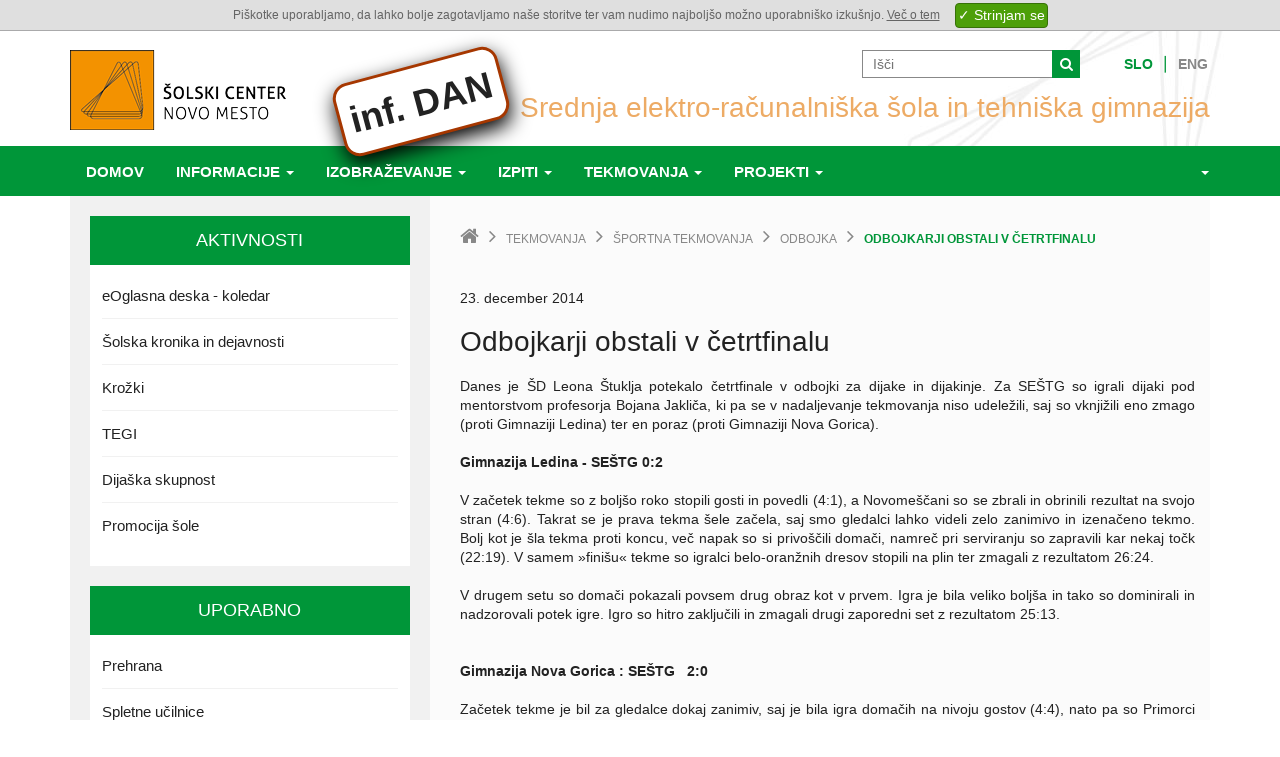

--- FILE ---
content_type: text/html; charset=UTF-8
request_url: https://www.sc-nm.si/sestg/tekmovanja/sport/odbojka_2/odbojkarji-obstali-v-cetrtfinalu_2
body_size: 75879
content:
<!DOCTYPE html>
<html lang="sl">
<head>

<title>Odbojkarji obstali v četrtfinalu | Srednja elektro šola in tehniška gimnazija</title>
<meta name="og:title" content="Odbojkarji obstali v četrtfinalu" />
<meta name="description" content="Danes je ŠD Leona Štuklja potekalo četrtfinale v odbojki za dijake in dijakinje. Za SEŠTG so igrali dijaki pod mentorstvom profesorja Bojana Jakliča, ki pa se v nadaljevanje tekmovanja niso udeležili, saj so vknjižili eno zmago (proti Gimnaziji Ledina) ter en poraz (proti Gimnaziji Nova Gorica)." />
<meta name="og:description" content="Danes je ŠD Leona Štuklja potekalo četrtfinale v odbojki za dijake in dijakinje. Za SEŠTG so igrali dijaki pod mentorstvom profesorja Bojana Jakliča, ki pa se v nadaljevanje tekmovanja niso udeležili, saj so vknjižili eno zmago (proti Gimnaziji Ledina) ter en poraz (proti Gimnaziji Nova Gorica)." />
<meta name="robots" content="index,follow" />
<meta name="author" content="Šolski center Novo mesto" />

<meta name="google" content="notranslate" />
<meta http-equiv="content-type" content="text/html; charset=utf-8" />
<meta name="format-detection" content="telephone=no" />
<meta name="apple-mobile-web-app-capable" content="yes" />
<meta name="viewport" content="width=device-width, initial-scale=1, maximum-scale=1.0, user-scalable=no, minimal-ui" />
<meta name="skype_toolbar" content="skype_toolbar_parser_compatible"/>

<link rel="shortcut icon" href="/sestg/favicon.ico" />
<link rel="stylesheet" type="text/css" href="/sestg/template/styles/bootstrap.css" />
<link rel="stylesheet" type="text/css" href="/sestg/template/styles/plugins.css?v=239309700"/>
<link rel="stylesheet" type="text/css" href="https://fonts.googleapis.com/css?family=Open+Sans:400,600,300,700&amp;subset=latin,latin-ext" />
<link rel="stylesheet" type="text/css" href="/sestg/template/styles/styles.css?v=239309700"/><!--[if IE]><script type="text/javascript" src="/sestg/template/js/ie-backup.js"></script><![endif]-->	
			<table style="opacity: 1; background-color: rgb(223, 223, 223); border-bottom: 1px solid rgb(170, 170, 171); text-align: center; font-family: Arial; font-size: 12px; color: rgb(101, 101, 101); z-index: 65000; line-height: 30px; height: auto; width: 100%; margin: 0px; position: fixed; top: 0px; left: 0px;"><tbody><tr><td style="font-family: Arial; text-align: center; font-size: 12px; color: rgb(101, 101, 101); vertical-align: middle;">Piškotke uporabljamo, da lahko bolje zagotavljamo naše storitve ter vam nudimo najboljšo možno uporabniško izkušnjo. <a href="/sestg/informacije/o-piskotkih" style="color: rgb(101, 101, 101); text-decoration: underline;">Več o tem</a><input type="button" class="submit_cookie" value="✓ Strinjam se" style="background: rgb(77, 159, 9); margin-left: 15px; border-style: solid; border-color: rgb(55, 113, 8); border-width: 1px; border-radius: 4px; color: rgb(255, 255, 255); cursor: pointer; padding: 2px; height: auto; width: auto; vertical-align: middle;"></td></tr></tbody></table>
	

</head>
<body style="padding-top:30px;">

<div class="content-100"><header><div class="hidden-print"><div class="page-main-header">
	<nav class="navbar">
		<div class="container page-part-top">
			<div class="row">
				<div class="col-md-12">
					<div class="row">
						<div class="col-md-8 pull-right-lg pull-right-md head-right text-right text-center-sm">
							<div class="row">
								<div class="col-md-12">
									<ul class="list-inline">
																				<li class="hidden-sm hidden-xs"><div class="page-part-search">
	<form method="get" action="/sestg/iskalnik/" >
			<input type="text" name="search" value="" placeholder="Išči"/>
			<button type="submit" class="button-reset button02"><i class="fa fa-search"></i></button>
	</form>
</div></li>
																														<li class="head-right-space hidden-sm hidden-xs"></li>
										<li class="head-right-lang"><a href="/sestg/" class="current">Slo</a></li>
										<li class="head-right-line hidden-sm hidden-xs">&VerticalBar;</li>
										<li class="head-right-lang"><a href="/sestg/en">Eng</a></li>
									</ul>
								</div>
							</div>
							<div class="row hidden-sm hidden-xs">
								<div class="col-md-12">
									<div class="head-right-slogan">Srednja elektro-računalniška šola in tehniška gimnazija</div>
								</div>
							</div>
						</div>
						<div class="col-md-4 head-left text-center-sm">
							<div class="row">
								<div class="col-md-12">
									<a class="pull-left-sm pull-left-xs" href="http://www.sc-nm.si">
										<img src="/sestg/template/images/logo.png" alt="Srednja elektro-računalniška šola in tehniška gimnazija" title="Srednja elektro-računalniška šola in tehniška gimnazija" />
									</a>
																		<button type="button" class="navbar-toggle collapsed pull-right-sm  pull-right-xs" data-toggle="collapse" data-target="#navbar" aria-expanded="false" aria-controls="navbar">
										<span class="sr-only">Navigacija</span>
										<span class="icon-bar"></span>
										<span class="icon-bar"></span>
										<span class="icon-bar"></span>
									</button>

									

 <style>
 @media screen and (min-width: 1030px) {
     #edov {
         position: absolute;
         top: 14px;
         left: 281px;
         width: 170px;
         height: 75px;
         border: #a63700;
         background-color: white;
         border-style: solid;
         border-radius: 16px;
         font-size: 37px;
         font-weight: bold;
         padding-top: 10px;
         text-align: center;
         box-shadow: 0px 8px 20px black;
         transform: rotate(-15deg);
     }
 }
 @media screen and (max-width: 1030px) {
     #edov {
         position: absolute;
         top: -40px;
         left: 150px;
         width: 130px;
         height: 55px;
         border: #a63700;
         background-color: white;
         border-style: solid;
         border-radius: 16px;
         font-size: 37px;
         font-weight: bold;
         /* padding-top: 10px; */
         text-align: center;
         box-shadow: 0px 8px 20px black;
         transform: rotate(-15deg);
     }
 }
 </style>

 <a href="https://id.sc-nm.si/" target="_blank"><div id="edov">inf. DAN</div></a>


								</div>
							</div>
						</div>
						<div class="col-md-12 head-responsive visible-sm visible-xs text-center-sm text-center-xs">
							<div class="row">
								<div class="col-md-12">
									<div class="head-right-slogan">Srednja elektro-računalniška šola in tehniška gimnazija</div>
								</div>
																<div class="col-md-12">
									<div class="page-part-search">
	<form method="get" action="/sestg/iskalnik/" >
			<input type="text" name="search" value="" placeholder="Išči"/>
			<button type="submit" class="button-reset button02"><i class="fa fa-search"></i></button>
	</form>
</div>								</div>
															</div>
						</div>
					</div>
				</div>
			</div>
		</div>
		<div class="container-fluid page-part-navigation">
			<div class="row">
				<div class="container">
										<div id="navbar" class="navbar-collapse collapse">
						<ul class="nav navbar-nav hovernav">
														<li>
								<a href="/sestg/domov">
									Domov									<div class="bottom-line hide"></div>
								</a>
															</li>
														<li class="dropdown">
								<a data-toggle="dropdown" data-submenu="dropdown" href="/sestg/informacije">
									Informacije <span class="caret"></span>									<div class="bottom-line hide"></div>
								</a>
								<ul class="dropdown-menu"><li class="dropdown-holder visible-sm visible-xs"><a href="/sestg/informacije">Informacije</a></li><li><a href="/sestg/informacije/zaposleni_2">Zaposleni</a></li><li><a href="/sestg/informacije/govorilne-ure">Govorilne ure</a></li><li><a href="/sestg/informacije/solski-koledar">Šolski koledar</a></li><li><a href="/sestg/informacije/pravilniki">Zakonodaja</a></li><li><a href="/sestg/informacije/datoteke">Vpis 2026/27</a></li><li><a href="/sestg/informacije/svetovalna-sluzba">Svetovalna služba</a></li><li><a href="/sestg/informacije/knjiznica_2">Knjižnica</a></li><li><a href="/sestg/informacije/solski-sklad">Šolski sklad</a></li><li><a href="/sestg/informacije/publikacija-sole">Publikacija šole</a></li><li><a href="/sestg/informacije/obrazci">Obrazci</a></li><li><a href="/sestg/informacije/pud">PUD</a></li><li><a href="/sestg/informacije/office-365">Up. računi in o365</a></li><li><a href="/sestg/informacije/stipendije">Štipendije</a></li><li><a href="/sestg/informacije/necenzurirano">Necenzurirano</a></li><li class="dropdown-submenu"><a href="/sestg/informacije/solska-kronika">Šolska kronika</a><ul class="dropdown-menu"><li class="dropdown-holder visible-sm visible-xs"><a href="/sestg/informacije/solska-kronika">Šolska kronika</a></li><li><a href="/sestg/informacije/solska-kronika/solsko-leto-20252026">šolsko leto 2025/2026</a></li></ul></li></ul>							</li>
														<li class="dropdown">
								<a data-toggle="dropdown" data-submenu="dropdown" href="/sestg/izobrazevanje">
									Izobraževanje <span class="caret"></span>									<div class="bottom-line hide"></div>
								</a>
								<ul class="dropdown-menu"><li class="dropdown-holder visible-sm visible-xs"><a href="/sestg/izobrazevanje">Izobraževanje</a></li><li class="dropdown-submenu"><a href="/sestg/izobrazevanje/elektrotehnika">Elektrotehnika</a><ul class="dropdown-menu"><li class="dropdown-holder visible-sm visible-xs"><a href="/sestg/izobrazevanje/elektrotehnika">Elektrotehnika</a></li><li><a href="/sestg/izobrazevanje/elektrotehnika/sijemo-40-let--izjave-bivsih-dijakov">Sijemo 40 let - Kaj se je našim bivšim dijakom najbolj vtisnilo v spomin</a></li><li><a href="/sestg/izobrazevanje/elektrotehnika/edov-2020--predstavitev-elektrotehnike">eDOV 2020 - predstavitev elektrotehnike</a></li><li><a href="/sestg/izobrazevanje/elektrotehnika/dnevi-odprtih-vrat-v-preteklosti">Dnevi odprtih vrat v preteklih letih</a></li><li><a href="/sestg/izobrazevanje/elektrotehnika/dijaki-se-predstavijo">Dijaki se predstavijo</a></li><li><a href="/sestg/izobrazevanje/elektrotehnika/programi-in-poklici">Izobraževalni programi in poklici</a></li><li><a href="/sestg/izobrazevanje/elektrotehnika/izbirnost-med-strokovnimi-podrocji">Izbirnost med strokovnimi področji in odprti kurikul</a></li><li><a href="/sestg/izobrazevanje/elektrotehnika/predmetniki">Predmetniki</a></li><li><a href="/sestg/izobrazevanje/elektrotehnika/strokovni-del-izobrazevanja">Strokovni del izobraževanja</a></li><li><a href="/sestg/izobrazevanje/elektrotehnika/prakticni-del-izobrazevanja">Praktični del izobraževanja in PUD</a></li><li><a href="/sestg/izobrazevanje/elektrotehnika/zakljucek-izobrazevanja">Zaključek izobraževanja</a></li><li><a href="/sestg/izobrazevanje/elektrotehnika/zaposlitev">Možnosti zaposlitve</a></li><li><a href="/sestg/izobrazevanje/elektrotehnika/nadaljnji-studij">Nadaljnji študij</a></li></ul></li><li class="dropdown-submenu"><a href="/sestg/izobrazevanje/racunalnistvo_3">Računalništvo</a><ul class="dropdown-menu"><li class="dropdown-holder visible-sm visible-xs"><a href="/sestg/izobrazevanje/racunalnistvo_3">Računalništvo</a></li><li><a href="/sestg/izobrazevanje/racunalnistvo_3/obletnica-20">20 let programa računalništvo</a></li><li><a href="/sestg/izobrazevanje/racunalnistvo_3/rac-programi-in-poklici">Izobraževalni programi in poklici</a></li><li><a href="/sestg/izobrazevanje/racunalnistvo_3/predmetniki_2">Predmetniki</a></li><li><a href="/sestg/izobrazevanje/racunalnistvo_3/izbirnost-med-strokovnimi-podrocji_2">Izbirnost med strokovnimi področji</a></li><li><a href="/sestg/izobrazevanje/racunalnistvo_3/strokovni-del-izobrazevanja_2">Strokovni in praktični del izobraževanja</a></li><li><a href="/sestg/izobrazevanje/racunalnistvo_3/Rac_zakljucek-izobrazevanja">Zaključek izobraževanja</a></li><li><a href="/sestg/izobrazevanje/racunalnistvo_3/zaposlitev_2">Zaposlitvene možnosti</a></li><li><a href="/sestg/izobrazevanje/racunalnistvo_3/nadaljnji-studij_2">Nadaljnji študij</a></li><li><a href="/sestg/izobrazevanje/racunalnistvo_3/mnenja-dijakov">Mnenja dijakov</a></li><li><a href="/sestg/izobrazevanje/racunalnistvo_3/pogosta-vprasanja_2">Pogosta vprašanja</a></li></ul></li><li class="dropdown-submenu"><a href="/sestg/izobrazevanje/tehniska-gimnazija">Tehniška gimnazija</a><ul class="dropdown-menu"><li class="dropdown-holder visible-sm visible-xs"><a href="/sestg/izobrazevanje/tehniska-gimnazija">Tehniška gimnazija</a></li><li><a href="/sestg/izobrazevanje/tehniska-gimnazija/izbirnost-predmetov-na-tehniski-gimnaziji">Izbirnost predmetov na tehniški gimnaziji</a></li><li><a href="/sestg/izobrazevanje/tehniska-gimnazija/slovenscina-tuji-jeziki-druzboslovje">Slovenščina, tuji jeziki, družboslovje</a></li><li><a href="/sestg/izobrazevanje/tehniska-gimnazija/naravoslovni-predmeti-na-tehniski-gimnaziji">Matematika in naravoslovni predmeti</a></li><li><a href="/sestg/izobrazevanje/tehniska-gimnazija/strokovni-predmeti-na-tehniski-gimnaziji">Strokovni predmeti</a></li><li><a href="/sestg/izobrazevanje/tehniska-gimnazija/obvezne-izbirne-vsebine_2">Obvezne izbirne vsebine in aktivno državljanstvo</a></li><li><a href="/sestg/izobrazevanje/tehniska-gimnazija/zakljucek-solanja">Zaključek in nadaljevanje izobraževanja</a></li><li><a href="/sestg/izobrazevanje/tehniska-gimnazija/poslanstvo-tehniske-gimnazije">Poslanstvo tehniške gimnazije</a></li><li><a href="/sestg/izobrazevanje/tehniska-gimnazija/pogosta-vprasanja">Pogosta vprašanja</a></li></ul></li></ul>							</li>
														<li class="dropdown">
								<a data-toggle="dropdown" data-submenu="dropdown" href="/sestg/izpiti">
									Izpiti <span class="caret"></span>									<div class="bottom-line hide"></div>
								</a>
								<ul class="dropdown-menu"><li class="dropdown-holder visible-sm visible-xs"><a href="/sestg/izpiti">Izpiti</a></li><li class="dropdown-submenu"><a href="/sestg/izpiti/poklicna-matura">Poklicna matura</a><ul class="dropdown-menu"><li class="dropdown-holder visible-sm visible-xs"><a href="/sestg/izpiti/poklicna-matura">Poklicna matura</a></li><li><a href="/sestg/izpiti/poklicna-matura/informacije in koledar">Informacije in koledar</a></li><li><a href="/sestg/izpiti/poklicna-matura/obrazci_2">Obrazci</a></li><li><a href="/sestg/izpiti/poklicna-matura/prijava-in-odjava-od-poklicne-mature">Prijava in odjava od poklicne mature</a></li><li><a href="/sestg/izpiti/poklicna-matura/opravljanje-posameznega-predmeta-splosne-mature">Opravljanje posameznega predmeta splošne mature</a></li><li><a href="/sestg/izpiti/poklicna-matura/predmeti-pm">Predmeti poklicne mature</a></li><li><a href="/sestg/izpiti/poklicna-matura/izpitni-red">Izpitni red</a></li><li><a href="/sestg/izpiti/poklicna-matura/pravilniki-pm">Pravilniki</a></li><li><a href="/sestg/izpiti/poklicna-matura/kandidati-s-posebnimi-potrebami-kpp">Kandidati s posebnimi potrebami KPP</a></li><li><a href="/sestg/izpiti/poklicna-matura/popravljanje-in-izboljsevanje-ocen">Izboljševanje in popravljanje ocen</a></li><li><a href="/sestg/izpiti/poklicna-matura/podelitve-spriceval">Podelitve spričeval</a></li></ul></li><li class="dropdown-submenu"><a href="/sestg/izpiti/zakljucni-izpit">Zaključni izpit</a><ul class="dropdown-menu"><li class="dropdown-holder visible-sm visible-xs"><a href="/sestg/izpiti/zakljucni-izpit">Zaključni izpit</a></li><li><a href="/sestg/izpiti/zakljucni-izpit/koledar">Koledar zaključnega izpita šol. l. 2025/2026</a></li><li><a href="/sestg/izpiti/zakljucni-izpit/informacije-ZI">Informacije</a></li><li><a href="/sestg/izpiti/zakljucni-izpit/šolska-komisija-za-zaključne-izpite">Šolska komisija za zaključne izpite</a></li><li><a href="/sestg/izpiti/zakljucni-izpit/pravilnik-zi">Šolska pravila o zaključnem izpitu</a></li><li><a href="/sestg/izpiti/zakljucni-izpit/podelitev-spriceval">Podelitev spričeval zaključnega izpita</a></li></ul></li><li class="dropdown-submenu"><a href="/sestg/izpiti/splosna-matura">Splošna matura</a><ul class="dropdown-menu"><li class="dropdown-holder visible-sm visible-xs"><a href="/sestg/izpiti/splosna-matura">Splošna matura</a></li><li><a href="/sestg/izpiti/splosna-matura/informacije-sm">Informacije</a></li><li><a href="/sestg/izpiti/splosna-matura/aktualno">Aktualno</a></li><li><a href="/sestg/izpiti/splosna-matura/koledar-splosne-mature-sm">Koledar splošne mature 2026</a></li><li><a href="/sestg/izpiti/splosna-matura/razpored-sm">Razpored</a></li><li><a href="/sestg/izpiti/splosna-matura/dokumentacija-sm">Dokumentacija</a></li><li><a href="/sestg/izpiti/splosna-matura/predmeti-sm">Predmeti</a></li><li><a href="/sestg/izpiti/splosna-matura/pravilniki-sm">Pravilniki</a></li><li><a href="/sestg/izpiti/splosna-matura/podelitev-spriceval-sm">Podelitev spričeval splošne mature</a></li><li><a href="/sestg/izpiti/splosna-matura/smk-sm">ŠMK</a></li></ul></li><li class="dropdown-submenu"><a href="/sestg/izpiti/popravni-izpiti">Popravni izpiti</a><ul class="dropdown-menu"><li class="dropdown-holder visible-sm visible-xs"><a href="/sestg/izpiti/popravni-izpiti">Popravni izpiti</a></li><li><a href="/sestg/izpiti/popravni-izpiti/informacije-pi">Informacije</a></li><li><a href="/sestg/izpiti/popravni-izpiti/razpored-pi">Razpored</a></li></ul></li><li><a href="/sestg/izpiti/"></a></li></ul>							</li>
														<li class="dropdown">
								<a data-toggle="dropdown" data-submenu="dropdown" href="/sestg/tekmovanja">
									Tekmovanja <span class="caret"></span>									<div class="bottom-line hide"></div>
								</a>
								<ul class="dropdown-menu"><li class="dropdown-holder visible-sm visible-xs"><a href="/sestg/tekmovanja">Tekmovanja</a></li><li class="dropdown-submenu"><a href="/sestg/tekmovanja/tekmovanja-iz-znanja">Tekmovanja iz znanja</a><ul class="dropdown-menu"><li class="dropdown-holder visible-sm visible-xs"><a href="/sestg/tekmovanja/tekmovanja-iz-znanja">Tekmovanja iz znanja</a></li><li><a href="/sestg/tekmovanja/tekmovanja-iz-znanja/elektrotehnika_3">Tekmovanje elektro in računalniških šol</a></li><li><a href="/sestg/tekmovanja/tekmovanja-iz-znanja/mladi-genijalci">Mladi genialci</a></li><li><a href="/sestg/tekmovanja/tekmovanja-iz-znanja/racunalnistvo_4">Računalništvo</a></li><li><a href="/sestg/tekmovanja/tekmovanja-iz-znanja/matematika_3">Matematika</a></li><li><a href="/sestg/tekmovanja/tekmovanja-iz-znanja/razvedrilna-matematika">Razvedrilna matematika</a></li><li><a href="/sestg/tekmovanja/tekmovanja-iz-znanja/logika">Logika</a></li><li><a href="/sestg/tekmovanja/tekmovanja-iz-znanja/biologija">Biologija</a></li><li><a href="/sestg/tekmovanja/tekmovanja-iz-znanja/kemija">Kemija</a></li><li><a href="/sestg/tekmovanja/tekmovanja-iz-znanja/fizika1">Fizika</a></li><li><a href="/sestg/tekmovanja/tekmovanja-iz-znanja/vpo">VPO</a></li><li><a href="/sestg/tekmovanja/tekmovanja-iz-znanja/astronomija">Astronomija</a></li><li><a href="/sestg/tekmovanja/tekmovanja-iz-znanja/naravosl">Naravoslovje</a></li><li><a href="/sestg/tekmovanja/tekmovanja-iz-znanja/mehanika-strojnistvo">Mehanika, strojništvo</a></li><li><a href="/sestg/tekmovanja/tekmovanja-iz-znanja/slovenscina">Slovenščina</a></li><li><a href="/sestg/tekmovanja/tekmovanja-iz-znanja/anglescina">Angleščina</a></li><li><a href="/sestg/tekmovanja/tekmovanja-iz-znanja/ekokviz">Ekokviz</a></li><li><a href="/sestg/tekmovanja/tekmovanja-iz-znanja/nemscina">Nemščina</a></li><li><a href="/sestg/tekmovanja/tekmovanja-iz-znanja/geografija">Geografija</a></li><li><a href="/sestg/tekmovanja/tekmovanja-iz-znanja/psihologija">Psihologija</a></li></ul></li><li class="dropdown-submenu"><a href="/sestg/tekmovanja/sport">Športna tekmovanja</a><ul class="dropdown-menu"><li class="dropdown-holder visible-sm visible-xs"><a href="/sestg/tekmovanja/sport">Športna tekmovanja</a></li><li><a href="/sestg/tekmovanja/sport/atletika">Atletika</a></li><li><a href="/sestg/tekmovanja/sport/kosarka_2">Košarka</a></li><li><a href="/sestg/tekmovanja/sport/nogomet_2">Nogomet</a></li><li><a href="/sestg/tekmovanja/sport/odbojka_2">Odbojka</a></li><li><a href="/sestg/tekmovanja/sport/odbojka-na-pesku">Odbojka na pesku</a></li><li><a href="/sestg/tekmovanja/sport/rokomet">Rokomet</a></li><li><a href="/sestg/tekmovanja/sport/ostali-sporti">Ostali športi</a></li></ul></li></ul>							</li>
														<li class="dropdown">
								<a data-toggle="dropdown" data-submenu="dropdown" href="/sestg/projekti">
									Projekti <span class="caret"></span>									<div class="bottom-line hide"></div>
								</a>
								<ul class="dropdown-menu"><li class="dropdown-holder visible-sm visible-xs"><a href="/sestg/projekti">Projekti</a></li><li><a href="/sestg/projekti/multimedijska-produkcija">Multimedijska produkcija</a></li><li><a href="/sestg/projekti/center-dogajanja">Center dogajanja</a></li><li><a href="/sestg/projekti/scidrom-makerspace">SCiDROM makerspace</a></li><li class="dropdown-submenu"><a href="/sestg/projekti/projektno-delo">Projektno delo</a><ul class="dropdown-menu"><li class="dropdown-holder visible-sm visible-xs"><a href="/sestg/projekti/projektno-delo">Projektno delo</a></li><li><a href="/sestg/projekti/projektno-delo/naravoslovje1">Naravoslovje</a></li><li><a href="/sestg/projekti/projektno-delo/elektrotehnika_2">Elektrotehnika</a></li><li><a href="/sestg/projekti/projektno-delo/racunalnistvo_2">Računalništvo</a></li><li><a href="/sestg/projekti/projektno-delo/jeziki">Slovenščina</a></li><li><a href="/sestg/projekti/projektno-delo/tuji-jeziki">Tuji jeziki</a></li><li><a href="/sestg/projekti/projektno-delo/druzboslovje">Družboslovje</a></li></ul></li><li class="dropdown-submenu"><a href="/sestg/projekti/mednarodni-projekti">Mednarodni projekti</a><ul class="dropdown-menu"><li class="dropdown-holder visible-sm visible-xs"><a href="/sestg/projekti/mednarodni-projekti">Mednarodni projekti</a></li><li><a href="/sestg/projekti/mednarodni-projekti/splosno">Pregled mednarodnih projektov</a></li><li><a href="/sestg/projekti/mednarodni-projekti/ka2-math-for-daily-life">KA2: Math for daily life</a></li><li><a href="/sestg/projekti/mednarodni-projekti/ka2-digi4social">KA2: DIGI4SOCIAL</a></li><li><a href="/sestg/projekti/mednarodni-projekti/ka2-ishot">KA2: I-SHOT</a></li><li><a href="/sestg/projekti/mednarodni-projekti/ka2-megavet">KA2: MEGAVET</a></li><li><a href="/sestg/projekti/mednarodni-projekti/ka2-mer">KA2: MER</a></li><li><a href="/sestg/projekti/mednarodni-projekti/ka2-gamest">KA2: GAMEST</a></li><li><a href="/sestg/projekti/mednarodni-projekti/k1">KA1: Hand by Hand with Europe in Teaching English</a></li><li><a href="/sestg/projekti/mednarodni-projekti/s">KA1: Koraki do uspeha</a></li><li><a href="/sestg/projekti/mednarodni-projekti/europraksa">EUROPRAKSA</a></li><li><a href="/sestg/projekti/mednarodni-projekti/ka2-ai4vet">KA2: AI4VET</a></li></ul></li><li class="dropdown-submenu"><a href="/sestg/projekti/razvojni-projekti">Razvojni projekti</a><ul class="dropdown-menu"><li class="dropdown-holder visible-sm visible-xs"><a href="/sestg/projekti/razvojni-projekti">Razvojni projekti</a></li><li><a href="/sestg/projekti/razvojni-projekti/nama-poti">NA-MA POTI</a></li><li><a href="/sestg/projekti/razvojni-projekti/formativno-spremljanje">Formativno spremljanje</a></li><li><a href="/sestg/projekti/razvojni-projekti/podvig">PODVIG</a></li></ul></li><li><a href="/sestg/projekti/cisco-akademija-sc-novo-mesto">Cisco akademija ŠC Novo mesto</a></li><li><a href="/sestg/projekti/nagradne-ekskurzije_2">Nagradne ekskurzije</a></li><li><a href="/sestg/projekti/nadstandardne-ekskurzije">Nadstandardne ekskurzije</a></li><li><a href="/sestg/projekti/mednarodna-izmenjava-buehl">Mednarodna izmenjava Buehl</a></li></ul>							</li>
													</ul>
												<ul class="nav navbar-nav navbar-right hovernav">
							<li>
								<a data-toggle="dropdown" data-submenu="dropdown" href="#"> <span class="caret"></span></a>
								<ul class="dropdown-menu">
																	<li><a href="/sestg/">Program srednjega strokovnega izobraževanja tehnik računalništva (SSI) - prenovljen program 2023/24</a></li>
																</ul>
							</li>
						</ul>
											</div>
									</div>
			</div>
		</div>
	</nav>
</div>
</div></header><main><div class="page-main-simple-content">
	<div class="container">
		<div class="container-bg">
			<div class="row">
				<div class="col-md-8 pull-right-lg pull-right-md">
					<div class="row">
						<div class="col-md-12">
							<div class="page-part-breadcrumbs"><ul class="list-inline"><li class="breadcrumbs-home"><a href="/sestg/"><i class="fa fa-home"></i></a></li><li class="breadcrumbs-between"> <i class="fa fa-angle-right"></i> </li><li><a href="/sestg/tekmovanja/">Tekmovanja</a></li><li class="breadcrumbs-between"> <i class="fa fa-angle-right"></i> </li><li><a href="/sestg/tekmovanja/sport/">Športna tekmovanja</a></li><li class="breadcrumbs-between"> <i class="fa fa-angle-right"></i> </li><li><a href="/sestg/tekmovanja/sport/odbojka_2/">Odbojka</a></li><li class="breadcrumbs-between"> <i class="fa fa-angle-right"></i> </li><li class="breadcrumbs-this"><span>Odbojkarji obstali v četrtfinalu</span></li></ul></div>						</div>
					</div>
					<div class="row">
						<div class="col-md-12">
							<div class="page-part-content magnific-popup-images">
															<div class="datum">23. december 2014</div>
								<br>
								<h1>Odbojkarji obstali v četrtfinalu</h1><div align="justify"><span>Danes je ŠD Leona Štuklja potekalo četrtfinale v odbojki za dijake in dijakinje. Za SEŠTG so igrali dijaki pod mentorstvom profesorja Bojana Jakliča, ki pa se v nadaljevanje tekmovanja niso udeležili, saj so vknjižili eno zmago (proti Gimnaziji Ledina) ter en poraz (proti Gimnaziji Nova Gorica).</span><br /><span></span><br /><span><strong>Gimnazija Ledina - SEŠTG   0:2</strong></span><br /><span></span><br /><span> V začetek tekme so z boljšo roko stopili gosti in povedli (4:1), a Novomeščani so se zbrali in obrinili rezultat na svojo stran (4:6). Takrat se je prava tekma šele začela, saj smo gledalci lahko videli zelo zanimivo in izenačeno tekmo. Bolj kot je šla tekma proti koncu, več napak so si privoščili domači, namreč pri serviranju so zapravili kar nekaj točk (22:19). V samem »finišu« tekme so igralci belo-oranžnih dresov stopili na plin ter zmagali z rezultatom 26:24.</span><br /><span></span><br /><span>V drugem setu so domači pokazali povsem drug obraz kot v prvem. Igra je bila veliko boljša in tako so dominirali in nadzorovali potek igre. Igro so hitro zaključili in zmagali drugi zaporedni set z rezultatom 25:13.</span><br /><span></span><br /><span></span><br /><span><strong>Gimnazija Nova Gorica : SEŠTG&nbsp;&nbsp; 2:0</strong></span><br /><span></span><br /><span>Začetek tekme je bil za gledalce dokaj zanimiv, saj je bila igra domačih na nivoju gostov (4:4), nato pa so Primorci vzeli stvari v svoje roke, povedli in do konca niza držali vodstvo. Domači se proti izjemnemu nasprotniku preprosto niso mogli zbrati, odpovedali so nekateri ključni igralci, bilo je veliko tehničnih napak in če to združimo še z odlično igro gostov, predvsem v bloku, nam to navrže zmago Gimnazije Nova Gorica z rezultatom 25:14.</span><br /><span></span><br /><span>Drugi set se na žalost dijakov Šolskega centra Novo mesto ni močno razlikoval od prvega. Igralci modrih dresov niso pustili domačim, da se razigrajo, takoj povedli ter začeli vodstvo zviševati (9:3). Varovanci Bojana Jakliča so se s pomočjo navijačev in borbenosti uspeli približati nasprotnikom (12:9), a Goričani niso dolgo pustili domačim razviti svoje igre in začeli zopet dominirati v njej. Tako so set zaključili z rezultatom 25 : 19.</span><br /><span></span><br /><span></span><br /><span><strong>Izjava trenerja, prof. Bojana Jakliča:</strong></span><br /><span></span><br /><span><em>Zelo enostavno, breme rezultata proti odlični ekipi Nove Gorice je bil prevelik, tako da so nekateri nosilci domače ekipe odigrali slabše, kot igrajo ponavadi. Ekipi ne zamerim niti ene današnje napake, saj je bil nasprotna v vseh odbojkarskih elementih boljša in je zasluženo zmagala.</em></span><br /><span><em>Moji igralci so drugače v drugem setu proti Gimnaziji Ledina pokazali dobro igro, žal pa dobra igra le proti eni ekipi danes ni bila dovolj za uvrstitev v nadaljevanje tekmovanja.</em></span><br /><span></span><br /><span><strong>Izjava kapetana Davida Renka o tekmi proti Gimnaziji Nova Gorica:</strong></span><br /><span></span><br /><span><em>Sem malo razočaran, kar zadeva našo igro, a vem, da bomo drugič boljši, saj je današnja kemija ekipe zelo nihala. Težko rečem, kaj je glavni razlog za poraz. Enostavno je bila ekipa Nove Gorice boljša.</em></span><br /><span><!--[if gte mso 9]><xml>
 <o:officedocumentsettings>
  <o:targetscreensize>800x600</o:targetscreensize>
 </o:officedocumentsettings>
</xml><![endif]--><span style="font-size:12.0pt;font-family:&quot;Times New Roman&quot;,&quot;serif&quot;;mso-fareast-font-family:
&quot;Times New Roman&quot;;mso-ansi-language:SL;mso-fareast-language:SL;mso-bidi-language:
AR-SA"></span></span><br style="mso-special-character:line-break"><span><span style="font-size:12.0pt;font-family:&quot;Times New Roman&quot;,&quot;serif&quot;;mso-fareast-font-family:
&quot;Times New Roman&quot;;mso-ansi-language:SL;mso-fareast-language:SL;mso-bidi-language:
AR-SA"></span></span></div><span><span style="font-size:12.0pt;font-family:&quot;Times New Roman&quot;,&quot;serif&quot;;mso-fareast-font-family:
&quot;Times New Roman&quot;;mso-ansi-language:SL;mso-fareast-language:SL;mso-bidi-language:
AR-SA">
<span>Tekme sta spremljala Jan Pristov in Amadej Papež, oba T3a.<br /><br />
<a  rel="group1" class="magnific-popup-image" href="/sestg/image/original/1807/IMG_0340.jpg" title="IMG 0340"><img alt="IMG 0340" src="/sestg/si/image/small/1807/IMG_0340.jpg" /></a>
<a  rel="group1" class="magnific-popup-image" href="/sestg/image/original/1808/IMG_0348.jpg" title="IMG 0348"><img alt="IMG 0348" src="/sestg/si/image/small/1808/IMG_0348.jpg" /></a>
<a  rel="group1" class="magnific-popup-image" href="/sestg/image/original/1809/IMG_0349.jpg" title="IMG 0349"><img alt="IMG 0349" src="/sestg/si/image/small/1809/IMG_0349.jpg" /></a>
<a  rel="group1" class="magnific-popup-image" href="/sestg/image/original/1810/IMG_0350.jpg" title="IMG 0350"><img alt="IMG 0350" src="/sestg/si/image/small/1810/IMG_0350.jpg" /></a>
<a  rel="group1" class="magnific-popup-image" href="/sestg/image/original/1811/IMG_0384.jpg" title="IMG 0384"><img alt="IMG 0384" src="/sestg/si/image/small/1811/IMG_0384.jpg" /></a>
<a  rel="group1" class="magnific-popup-image" href="/sestg/image/original/1812/IMG_0355.jpg" title="IMG 0355"><img alt="IMG 0355" src="/sestg/si/image/small/1812/IMG_0355.jpg" /></a><br />Foto:Gal Pavlin, T3a<br /><br />
<a  rel="group1" class="magnific-popup-image" href="/sestg/image/original/1813/četrtfinale.JPG" title="četrtfinale"><img alt="četrtfinale" src="/sestg/si/image/small/1813/%C4%8Detrtfinale.JPG" /></a><span><span style="font-size:12.0pt;font-family:&quot;Times New Roman&quot;,&quot;serif&quot;;mso-fareast-font-family:
&quot;Times New Roman&quot;;mso-ansi-language:SL;mso-fareast-language:SL;mso-bidi-language:
AR-SA"><span>
<a  rel="group1" class="magnific-popup-image" href="/sestg/image/original/1818/ngo.JPG" title="ngo"><img alt="ngo" src="/sestg/si/image/small/1818/ngo.JPG" /></a><span><span style="font-size:12.0pt;font-family:&quot;Times New Roman&quot;,&quot;serif&quot;;mso-fareast-font-family:
&quot;Times New Roman&quot;;mso-ansi-language:SL;mso-fareast-language:SL;mso-bidi-language:
AR-SA"><span>
<a  rel="group1" class="magnific-popup-image" href="/sestg/image/original/1817/ledina.JPG" title="ledina"><img alt="ledina" src="/sestg/si/image/small/1817/ledina.JPG" /></a><span><span style="font-size:12.0pt;font-family:&quot;Times New Roman&quot;,&quot;serif&quot;;mso-fareast-font-family:
&quot;Times New Roman&quot;;mso-ansi-language:SL;mso-fareast-language:SL;mso-bidi-language:
AR-SA"><span>
<a  rel="group1" class="magnific-popup-image" href="/sestg/image/original/1814/DSC_0489.JPG" title="DSC 0489"><img alt="DSC 0489" src="/sestg/si/image/small/1814/DSC_0489.JPG" /></a><span><span style="font-size:12.0pt;font-family:&quot;Times New Roman&quot;,&quot;serif&quot;;mso-fareast-font-family:
&quot;Times New Roman&quot;;mso-ansi-language:SL;mso-fareast-language:SL;mso-bidi-language:
AR-SA"><span>
<a  rel="group1" class="magnific-popup-image" href="/sestg/image/original/1815/DSC_0834.JPG" title="DSC 0834"><img alt="DSC 0834" src="/sestg/si/image/small/1815/DSC_0834.JPG" /></a>
<a  rel="group1" class="magnific-popup-image" href="/sestg/image/original/1816/DSC_0836.JPG" title="DSC 0836"><img alt="DSC 0836" src="/sestg/si/image/small/1816/DSC_0836.JPG" /></a><br />foto: David Hrovat, E1a<br style="mso-special-character:line-break">
<!--[if gte mso 9]><xml>
 <w:worddocument>
  <w:view>Normal</w:view>
  <w:zoom>0</w:zoom>
  <w:trackmoves/>
  <w:trackformatting/>
  <w:hyphenationzone>21</w:hyphenationzone>
  <w:punctuationkerning/>
  <w:validateagainstschemas/>
  <w:saveifxmlinvalid>false</w:saveifxmlinvalid>
  <w:ignoremixedcontent>false</w:ignoremixedcontent>
  <w:alwaysshowplaceholdertext>false</w:alwaysshowplaceholdertext>
  <w:donotpromoteqf/>
  <w:lidthemeother>SL</w:lidthemeother>
  <w:lidthemeasian>X-NONE</w:lidthemeasian>
  <w:lidthemecomplexscript>X-NONE</w:lidthemecomplexscript>
  <w:compatibility>
   <w:breakwrappedtables/>
   <w:snaptogridincell/>
   <w:wraptextwithpunct/>
   <w:useasianbreakrules/>
   <w:dontgrowautofit/>
   <w:splitpgbreakandparamark/>
   <w:enableopentypekerning/>
   <w:dontflipmirrorindents/>
   <w:overridetablestylehps/>
  </w:compatibility>
  <w:browserlevel>MicrosoftInternetExplorer4</w:browserlevel>
  <m:mathpr>
   <m:mathfont m:val="Cambria Math"/>
   <m:brkbin m:val="before"/>
   <m:brkbinsub m:val="&#45;-"/>
   <m:smallfrac m:val="off"/>
   <m:dispdef/>
   <m:lmargin m:val="0"/>
   <m:rmargin m:val="0"/>
   <m:defjc m:val="centerGroup"/>
   <m:wrapindent m:val="1440"/>
   <m:intlim m:val="subSup"/>
   <m:narylim m:val="undOvr"/>
  </m:mathpr></w:worddocument>
</xml><![endif]--><!--[if gte mso 9]><xml>
 <w:latentstyles DefLockedState="false" DefUnhideWhenUsed="true"
  DefSemiHidden="true" DefQFormat="false" DefPriority="99"
  LatentStyleCount="267">
  <w:lsdexception Locked="false" Priority="0" SemiHidden="false"
   UnhideWhenUsed="false" QFormat="true" Name="Normal"/>
  <w:lsdexception Locked="false" Priority="9" SemiHidden="false"
   UnhideWhenUsed="false" QFormat="true" Name="heading 1"/>
  <w:lsdexception Locked="false" Priority="9" QFormat="true" Name="heading 2"/>
  <w:lsdexception Locked="false" Priority="9" QFormat="true" Name="heading 3"/>
  <w:lsdexception Locked="false" Priority="9" QFormat="true" Name="heading 4"/>
  <w:lsdexception Locked="false" Priority="9" QFormat="true" Name="heading 5"/>
  <w:lsdexception Locked="false" Priority="9" QFormat="true" Name="heading 6"/>
  <w:lsdexception Locked="false" Priority="9" QFormat="true" Name="heading 7"/>
  <w:lsdexception Locked="false" Priority="9" QFormat="true" Name="heading 8"/>
  <w:lsdexception Locked="false" Priority="9" QFormat="true" Name="heading 9"/>
  <w:lsdexception Locked="false" Priority="39" Name="toc 1"/>
  <w:lsdexception Locked="false" Priority="39" Name="toc 2"/>
  <w:lsdexception Locked="false" Priority="39" Name="toc 3"/>
  <w:lsdexception Locked="false" Priority="39" Name="toc 4"/>
  <w:lsdexception Locked="false" Priority="39" Name="toc 5"/>
  <w:lsdexception Locked="false" Priority="39" Name="toc 6"/>
  <w:lsdexception Locked="false" Priority="39" Name="toc 7"/>
  <w:lsdexception Locked="false" Priority="39" Name="toc 8"/>
  <w:lsdexception Locked="false" Priority="39" Name="toc 9"/>
  <w:lsdexception Locked="false" Priority="35" QFormat="true" Name="caption"/>
  <w:lsdexception Locked="false" Priority="10" SemiHidden="false"
   UnhideWhenUsed="false" QFormat="true" Name="Title"/>
  <w:lsdexception Locked="false" Priority="0" Name="Default Paragraph Font"/>
  <w:lsdexception Locked="false" Priority="11" SemiHidden="false"
   UnhideWhenUsed="false" QFormat="true" Name="Subtitle"/>
  <w:lsdexception Locked="false" Priority="22" SemiHidden="false"
   UnhideWhenUsed="false" QFormat="true" Name="Strong"/>
  <w:lsdexception Locked="false" Priority="20" SemiHidden="false"
   UnhideWhenUsed="false" QFormat="true" Name="Emphasis"/>
  <w:lsdexception Locked="false" Priority="59" SemiHidden="false"
   UnhideWhenUsed="false" Name="Table Grid"/>
  <w:lsdexception Locked="false" UnhideWhenUsed="false" Name="Placeholder Text"/>
  <w:lsdexception Locked="false" Priority="1" SemiHidden="false"
   UnhideWhenUsed="false" QFormat="true" Name="No Spacing"/>
  <w:lsdexception Locked="false" Priority="60" SemiHidden="false"
   UnhideWhenUsed="false" Name="Light Shading"/>
  <w:lsdexception Locked="false" Priority="61" SemiHidden="false"
   UnhideWhenUsed="false" Name="Light List"/>
  <w:lsdexception Locked="false" Priority="62" SemiHidden="false"
   UnhideWhenUsed="false" Name="Light Grid"/>
  <w:lsdexception Locked="false" Priority="63" SemiHidden="false"
   UnhideWhenUsed="false" Name="Medium Shading 1"/>
  <w:lsdexception Locked="false" Priority="64" SemiHidden="false"
   UnhideWhenUsed="false" Name="Medium Shading 2"/>
  <w:lsdexception Locked="false" Priority="65" SemiHidden="false"
   UnhideWhenUsed="false" Name="Medium List 1"/>
  <w:lsdexception Locked="false" Priority="66" SemiHidden="false"
   UnhideWhenUsed="false" Name="Medium List 2"/>
  <w:lsdexception Locked="false" Priority="67" SemiHidden="false"
   UnhideWhenUsed="false" Name="Medium Grid 1"/>
  <w:lsdexception Locked="false" Priority="68" SemiHidden="false"
   UnhideWhenUsed="false" Name="Medium Grid 2"/>
  <w:lsdexception Locked="false" Priority="69" SemiHidden="false"
   UnhideWhenUsed="false" Name="Medium Grid 3"/>
  <w:lsdexception Locked="false" Priority="70" SemiHidden="false"
   UnhideWhenUsed="false" Name="Dark List"/>
  <w:lsdexception Locked="false" Priority="71" SemiHidden="false"
   UnhideWhenUsed="false" Name="Colorful Shading"/>
  <w:lsdexception Locked="false" Priority="72" SemiHidden="false"
   UnhideWhenUsed="false" Name="Colorful List"/>
  <w:lsdexception Locked="false" Priority="73" SemiHidden="false"
   UnhideWhenUsed="false" Name="Colorful Grid"/>
  <w:lsdexception Locked="false" Priority="60" SemiHidden="false"
   UnhideWhenUsed="false" Name="Light Shading Accent 1"/>
  <w:lsdexception Locked="false" Priority="61" SemiHidden="false"
   UnhideWhenUsed="false" Name="Light List Accent 1"/>
  <w:lsdexception Locked="false" Priority="62" SemiHidden="false"
   UnhideWhenUsed="false" Name="Light Grid Accent 1"/>
  <w:lsdexception Locked="false" Priority="63" SemiHidden="false"
   UnhideWhenUsed="false" Name="Medium Shading 1 Accent 1"/>
  <w:lsdexception Locked="false" Priority="64" SemiHidden="false"
   UnhideWhenUsed="false" Name="Medium Shading 2 Accent 1"/>
  <w:lsdexception Locked="false" Priority="65" SemiHidden="false"
   UnhideWhenUsed="false" Name="Medium List 1 Accent 1"/>
  <w:lsdexception Locked="false" UnhideWhenUsed="false" Name="Revision"/>
  <w:lsdexception Locked="false" Priority="34" SemiHidden="false"
   UnhideWhenUsed="false" QFormat="true" Name="List Paragraph"/>
  <w:lsdexception Locked="false" Priority="29" SemiHidden="false"
   UnhideWhenUsed="false" QFormat="true" Name="Quote"/>
  <w:lsdexception Locked="false" Priority="30" SemiHidden="false"
   UnhideWhenUsed="false" QFormat="true" Name="Intense Quote"/>
  <w:lsdexception Locked="false" Priority="66" SemiHidden="false"
   UnhideWhenUsed="false" Name="Medium List 2 Accent 1"/>
  <w:lsdexception Locked="false" Priority="67" SemiHidden="false"
   UnhideWhenUsed="false" Name="Medium Grid 1 Accent 1"/>
  <w:lsdexception Locked="false" Priority="68" SemiHidden="false"
   UnhideWhenUsed="false" Name="Medium Grid 2 Accent 1"/>
  <w:lsdexception Locked="false" Priority="69" SemiHidden="false"
   UnhideWhenUsed="false" Name="Medium Grid 3 Accent 1"/>
  <w:lsdexception Locked="false" Priority="70" SemiHidden="false"
   UnhideWhenUsed="false" Name="Dark List Accent 1"/>
  <w:lsdexception Locked="false" Priority="71" SemiHidden="false"
   UnhideWhenUsed="false" Name="Colorful Shading Accent 1"/>
  <w:lsdexception Locked="false" Priority="72" SemiHidden="false"
   UnhideWhenUsed="false" Name="Colorful List Accent 1"/>
  <w:lsdexception Locked="false" Priority="73" SemiHidden="false"
   UnhideWhenUsed="false" Name="Colorful Grid Accent 1"/>
  <w:lsdexception Locked="false" Priority="60" SemiHidden="false"
   UnhideWhenUsed="false" Name="Light Shading Accent 2"/>
  <w:lsdexception Locked="false" Priority="61" SemiHidden="false"
   UnhideWhenUsed="false" Name="Light List Accent 2"/>
  <w:lsdexception Locked="false" Priority="62" SemiHidden="false"
   UnhideWhenUsed="false" Name="Light Grid Accent 2"/>
  <w:lsdexception Locked="false" Priority="63" SemiHidden="false"
   UnhideWhenUsed="false" Name="Medium Shading 1 Accent 2"/>
  <w:lsdexception Locked="false" Priority="64" SemiHidden="false"
   UnhideWhenUsed="false" Name="Medium Shading 2 Accent 2"/>
  <w:lsdexception Locked="false" Priority="65" SemiHidden="false"
   UnhideWhenUsed="false" Name="Medium List 1 Accent 2"/>
  <w:lsdexception Locked="false" Priority="66" SemiHidden="false"
   UnhideWhenUsed="false" Name="Medium List 2 Accent 2"/>
  <w:lsdexception Locked="false" Priority="67" SemiHidden="false"
   UnhideWhenUsed="false" Name="Medium Grid 1 Accent 2"/>
  <w:lsdexception Locked="false" Priority="68" SemiHidden="false"
   UnhideWhenUsed="false" Name="Medium Grid 2 Accent 2"/>
  <w:lsdexception Locked="false" Priority="69" SemiHidden="false"
   UnhideWhenUsed="false" Name="Medium Grid 3 Accent 2"/>
  <w:lsdexception Locked="false" Priority="70" SemiHidden="false"
   UnhideWhenUsed="false" Name="Dark List Accent 2"/>
  <w:lsdexception Locked="false" Priority="71" SemiHidden="false"
   UnhideWhenUsed="false" Name="Colorful Shading Accent 2"/>
  <w:lsdexception Locked="false" Priority="72" SemiHidden="false"
   UnhideWhenUsed="false" Name="Colorful List Accent 2"/>
  <w:lsdexception Locked="false" Priority="73" SemiHidden="false"
   UnhideWhenUsed="false" Name="Colorful Grid Accent 2"/>
  <w:lsdexception Locked="false" Priority="60" SemiHidden="false"
   UnhideWhenUsed="false" Name="Light Shading Accent 3"/>
  <w:lsdexception Locked="false" Priority="61" SemiHidden="false"
   UnhideWhenUsed="false" Name="Light List Accent 3"/>
  <w:lsdexception Locked="false" Priority="62" SemiHidden="false"
   UnhideWhenUsed="false" Name="Light Grid Accent 3"/>
  <w:lsdexception Locked="false" Priority="63" SemiHidden="false"
   UnhideWhenUsed="false" Name="Medium Shading 1 Accent 3"/>
  <w:lsdexception Locked="false" Priority="64" SemiHidden="false"
   UnhideWhenUsed="false" Name="Medium Shading 2 Accent 3"/>
  <w:lsdexception Locked="false" Priority="65" SemiHidden="false"
   UnhideWhenUsed="false" Name="Medium List 1 Accent 3"/>
  <w:lsdexception Locked="false" Priority="66" SemiHidden="false"
   UnhideWhenUsed="false" Name="Medium List 2 Accent 3"/>
  <w:lsdexception Locked="false" Priority="67" SemiHidden="false"
   UnhideWhenUsed="false" Name="Medium Grid 1 Accent 3"/>
  <w:lsdexception Locked="false" Priority="68" SemiHidden="false"
   UnhideWhenUsed="false" Name="Medium Grid 2 Accent 3"/>
  <w:lsdexception Locked="false" Priority="69" SemiHidden="false"
   UnhideWhenUsed="false" Name="Medium Grid 3 Accent 3"/>
  <w:lsdexception Locked="false" Priority="70" SemiHidden="false"
   UnhideWhenUsed="false" Name="Dark List Accent 3"/>
  <w:lsdexception Locked="false" Priority="71" SemiHidden="false"
   UnhideWhenUsed="false" Name="Colorful Shading Accent 3"/>
  <w:lsdexception Locked="false" Priority="72" SemiHidden="false"
   UnhideWhenUsed="false" Name="Colorful List Accent 3"/>
  <w:lsdexception Locked="false" Priority="73" SemiHidden="false"
   UnhideWhenUsed="false" Name="Colorful Grid Accent 3"/>
  <w:lsdexception Locked="false" Priority="60" SemiHidden="false"
   UnhideWhenUsed="false" Name="Light Shading Accent 4"/>
  <w:lsdexception Locked="false" Priority="61" SemiHidden="false"
   UnhideWhenUsed="false" Name="Light List Accent 4"/>
  <w:lsdexception Locked="false" Priority="62" SemiHidden="false"
   UnhideWhenUsed="false" Name="Light Grid Accent 4"/>
  <w:lsdexception Locked="false" Priority="63" SemiHidden="false"
   UnhideWhenUsed="false" Name="Medium Shading 1 Accent 4"/>
  <w:lsdexception Locked="false" Priority="64" SemiHidden="false"
   UnhideWhenUsed="false" Name="Medium Shading 2 Accent 4"/>
  <w:lsdexception Locked="false" Priority="65" SemiHidden="false"
   UnhideWhenUsed="false" Name="Medium List 1 Accent 4"/>
  <w:lsdexception Locked="false" Priority="66" SemiHidden="false"
   UnhideWhenUsed="false" Name="Medium List 2 Accent 4"/>
  <w:lsdexception Locked="false" Priority="67" SemiHidden="false"
   UnhideWhenUsed="false" Name="Medium Grid 1 Accent 4"/>
  <w:lsdexception Locked="false" Priority="68" SemiHidden="false"
   UnhideWhenUsed="false" Name="Medium Grid 2 Accent 4"/>
  <w:lsdexception Locked="false" Priority="69" SemiHidden="false"
   UnhideWhenUsed="false" Name="Medium Grid 3 Accent 4"/>
  <w:lsdexception Locked="false" Priority="70" SemiHidden="false"
   UnhideWhenUsed="false" Name="Dark List Accent 4"/>
  <w:lsdexception Locked="false" Priority="71" SemiHidden="false"
   UnhideWhenUsed="false" Name="Colorful Shading Accent 4"/>
  <w:lsdexception Locked="false" Priority="72" SemiHidden="false"
   UnhideWhenUsed="false" Name="Colorful List Accent 4"/>
  <w:lsdexception Locked="false" Priority="73" SemiHidden="false"
   UnhideWhenUsed="false" Name="Colorful Grid Accent 4"/>
  <w:lsdexception Locked="false" Priority="60" SemiHidden="false"
   UnhideWhenUsed="false" Name="Light Shading Accent 5"/>
  <w:lsdexception Locked="false" Priority="61" SemiHidden="false"
   UnhideWhenUsed="false" Name="Light List Accent 5"/>
  <w:lsdexception Locked="false" Priority="62" SemiHidden="false"
   UnhideWhenUsed="false" Name="Light Grid Accent 5"/>
  <w:lsdexception Locked="false" Priority="63" SemiHidden="false"
   UnhideWhenUsed="false" Name="Medium Shading 1 Accent 5"/>
  <w:lsdexception Locked="false" Priority="64" SemiHidden="false"
   UnhideWhenUsed="false" Name="Medium Shading 2 Accent 5"/>
  <w:lsdexception Locked="false" Priority="65" SemiHidden="false"
   UnhideWhenUsed="false" Name="Medium List 1 Accent 5"/>
  <w:lsdexception Locked="false" Priority="66" SemiHidden="false"
   UnhideWhenUsed="false" Name="Medium List 2 Accent 5"/>
  <w:lsdexception Locked="false" Priority="67" SemiHidden="false"
   UnhideWhenUsed="false" Name="Medium Grid 1 Accent 5"/>
  <w:lsdexception Locked="false" Priority="68" SemiHidden="false"
   UnhideWhenUsed="false" Name="Medium Grid 2 Accent 5"/>
  <w:lsdexception Locked="false" Priority="69" SemiHidden="false"
   UnhideWhenUsed="false" Name="Medium Grid 3 Accent 5"/>
  <w:lsdexception Locked="false" Priority="70" SemiHidden="false"
   UnhideWhenUsed="false" Name="Dark List Accent 5"/>
  <w:lsdexception Locked="false" Priority="71" SemiHidden="false"
   UnhideWhenUsed="false" Name="Colorful Shading Accent 5"/>
  <w:lsdexception Locked="false" Priority="72" SemiHidden="false"
   UnhideWhenUsed="false" Name="Colorful List Accent 5"/>
  <w:lsdexception Locked="false" Priority="73" SemiHidden="false"
   UnhideWhenUsed="false" Name="Colorful Grid Accent 5"/>
  <w:lsdexception Locked="false" Priority="60" SemiHidden="false"
   UnhideWhenUsed="false" Name="Light Shading Accent 6"/>
  <w:lsdexception Locked="false" Priority="61" SemiHidden="false"
   UnhideWhenUsed="false" Name="Light List Accent 6"/>
  <w:lsdexception Locked="false" Priority="62" SemiHidden="false"
   UnhideWhenUsed="false" Name="Light Grid Accent 6"/>
  <w:lsdexception Locked="false" Priority="63" SemiHidden="false"
   UnhideWhenUsed="false" Name="Medium Shading 1 Accent 6"/>
  <w:lsdexception Locked="false" Priority="64" SemiHidden="false"
   UnhideWhenUsed="false" Name="Medium Shading 2 Accent 6"/>
  <w:lsdexception Locked="false" Priority="65" SemiHidden="false"
   UnhideWhenUsed="false" Name="Medium List 1 Accent 6"/>
  <w:lsdexception Locked="false" Priority="66" SemiHidden="false"
   UnhideWhenUsed="false" Name="Medium List 2 Accent 6"/>
  <w:lsdexception Locked="false" Priority="67" SemiHidden="false"
   UnhideWhenUsed="false" Name="Medium Grid 1 Accent 6"/>
  <w:lsdexception Locked="false" Priority="68" SemiHidden="false"
   UnhideWhenUsed="false" Name="Medium Grid 2 Accent 6"/>
  <w:lsdexception Locked="false" Priority="69" SemiHidden="false"
   UnhideWhenUsed="false" Name="Medium Grid 3 Accent 6"/>
  <w:lsdexception Locked="false" Priority="70" SemiHidden="false"
   UnhideWhenUsed="false" Name="Dark List Accent 6"/>
  <w:lsdexception Locked="false" Priority="71" SemiHidden="false"
   UnhideWhenUsed="false" Name="Colorful Shading Accent 6"/>
  <w:lsdexception Locked="false" Priority="72" SemiHidden="false"
   UnhideWhenUsed="false" Name="Colorful List Accent 6"/>
  <w:lsdexception Locked="false" Priority="73" SemiHidden="false"
   UnhideWhenUsed="false" Name="Colorful Grid Accent 6"/>
  <w:lsdexception Locked="false" Priority="19" SemiHidden="false"
   UnhideWhenUsed="false" QFormat="true" Name="Subtle Emphasis"/>
  <w:lsdexception Locked="false" Priority="21" SemiHidden="false"
   UnhideWhenUsed="false" QFormat="true" Name="Intense Emphasis"/>
  <w:lsdexception Locked="false" Priority="31" SemiHidden="false"
   UnhideWhenUsed="false" QFormat="true" Name="Subtle Reference"/>
  <w:lsdexception Locked="false" Priority="32" SemiHidden="false"
   UnhideWhenUsed="false" QFormat="true" Name="Intense Reference"/>
  <w:lsdexception Locked="false" Priority="33" SemiHidden="false"
   UnhideWhenUsed="false" QFormat="true" Name="Book Title"/>
  <w:lsdexception Locked="false" Priority="37" Name="Bibliography"/>
  <w:lsdexception Locked="false" Priority="39" QFormat="true" Name="TOC Heading"/>
 </w:latentstyles>
</xml><![endif]--><!--[if gte mso 10]>
<style>
 /* Style Definitions */
 table.MsoNormalTable
	{mso-style-name:"Navadna tabela";
	mso-tstyle-rowband-size:0;
	mso-tstyle-colband-size:0;
	mso-style-noshow:yes;
	mso-style-priority:99;
	mso-style-parent:"";
	mso-padding-alt:0cm 5.4pt 0cm 5.4pt;
	mso-para-margin:0cm;
	mso-para-margin-bottom:.0001pt;
	mso-pagination:widow-orphan;
	font-size:10.0pt;
	font-family:"Times New Roman","serif";}
</style>
<![endif]--><br /><!--[if gte mso 9]><xml>
 <w:worddocument>
  <w:view>Normal</w:view>
  <w:zoom>0</w:zoom>
  <w:trackmoves/>
  <w:trackformatting/>
  <w:hyphenationzone>21</w:hyphenationzone>
  <w:punctuationkerning/>
  <w:validateagainstschemas/>
  <w:saveifxmlinvalid>false</w:saveifxmlinvalid>
  <w:ignoremixedcontent>false</w:ignoremixedcontent>
  <w:alwaysshowplaceholdertext>false</w:alwaysshowplaceholdertext>
  <w:donotpromoteqf/>
  <w:lidthemeother>SL</w:lidthemeother>
  <w:lidthemeasian>X-NONE</w:lidthemeasian>
  <w:lidthemecomplexscript>X-NONE</w:lidthemecomplexscript>
  <w:compatibility>
   <w:breakwrappedtables/>
   <w:snaptogridincell/>
   <w:wraptextwithpunct/>
   <w:useasianbreakrules/>
   <w:dontgrowautofit/>
   <w:splitpgbreakandparamark/>
   <w:enableopentypekerning/>
   <w:dontflipmirrorindents/>
   <w:overridetablestylehps/>
  </w:compatibility>
  <w:browserlevel>MicrosoftInternetExplorer4</w:browserlevel>
  <m:mathpr>
   <m:mathfont m:val="Cambria Math"/>
   <m:brkbin m:val="before"/>
   <m:brkbinsub m:val="&#45;-"/>
   <m:smallfrac m:val="off"/>
   <m:dispdef/>
   <m:lmargin m:val="0"/>
   <m:rmargin m:val="0"/>
   <m:defjc m:val="centerGroup"/>
   <m:wrapindent m:val="1440"/>
   <m:intlim m:val="subSup"/>
   <m:narylim m:val="undOvr"/>
  </m:mathpr></w:worddocument>
</xml><![endif]--><!--[if gte mso 9]><xml>
 <w:latentstyles DefLockedState="false" DefUnhideWhenUsed="true"
  DefSemiHidden="true" DefQFormat="false" DefPriority="99"
  LatentStyleCount="267">
  <w:lsdexception Locked="false" Priority="0" SemiHidden="false"
   UnhideWhenUsed="false" QFormat="true" Name="Normal"/>
  <w:lsdexception Locked="false" Priority="9" SemiHidden="false"
   UnhideWhenUsed="false" QFormat="true" Name="heading 1"/>
  <w:lsdexception Locked="false" Priority="9" QFormat="true" Name="heading 2"/>
  <w:lsdexception Locked="false" Priority="9" QFormat="true" Name="heading 3"/>
  <w:lsdexception Locked="false" Priority="9" QFormat="true" Name="heading 4"/>
  <w:lsdexception Locked="false" Priority="9" QFormat="true" Name="heading 5"/>
  <w:lsdexception Locked="false" Priority="9" QFormat="true" Name="heading 6"/>
  <w:lsdexception Locked="false" Priority="9" QFormat="true" Name="heading 7"/>
  <w:lsdexception Locked="false" Priority="9" QFormat="true" Name="heading 8"/>
  <w:lsdexception Locked="false" Priority="9" QFormat="true" Name="heading 9"/>
  <w:lsdexception Locked="false" Priority="39" Name="toc 1"/>
  <w:lsdexception Locked="false" Priority="39" Name="toc 2"/>
  <w:lsdexception Locked="false" Priority="39" Name="toc 3"/>
  <w:lsdexception Locked="false" Priority="39" Name="toc 4"/>
  <w:lsdexception Locked="false" Priority="39" Name="toc 5"/>
  <w:lsdexception Locked="false" Priority="39" Name="toc 6"/>
  <w:lsdexception Locked="false" Priority="39" Name="toc 7"/>
  <w:lsdexception Locked="false" Priority="39" Name="toc 8"/>
  <w:lsdexception Locked="false" Priority="39" Name="toc 9"/>
  <w:lsdexception Locked="false" Priority="35" QFormat="true" Name="caption"/>
  <w:lsdexception Locked="false" Priority="10" SemiHidden="false"
   UnhideWhenUsed="false" QFormat="true" Name="Title"/>
  <w:lsdexception Locked="false" Priority="0" Name="Default Paragraph Font"/>
  <w:lsdexception Locked="false" Priority="11" SemiHidden="false"
   UnhideWhenUsed="false" QFormat="true" Name="Subtitle"/>
  <w:lsdexception Locked="false" Priority="22" SemiHidden="false"
   UnhideWhenUsed="false" QFormat="true" Name="Strong"/>
  <w:lsdexception Locked="false" Priority="20" SemiHidden="false"
   UnhideWhenUsed="false" QFormat="true" Name="Emphasis"/>
  <w:lsdexception Locked="false" Priority="59" SemiHidden="false"
   UnhideWhenUsed="false" Name="Table Grid"/>
  <w:lsdexception Locked="false" UnhideWhenUsed="false" Name="Placeholder Text"/>
  <w:lsdexception Locked="false" Priority="1" SemiHidden="false"
   UnhideWhenUsed="false" QFormat="true" Name="No Spacing"/>
  <w:lsdexception Locked="false" Priority="60" SemiHidden="false"
   UnhideWhenUsed="false" Name="Light Shading"/>
  <w:lsdexception Locked="false" Priority="61" SemiHidden="false"
   UnhideWhenUsed="false" Name="Light List"/>
  <w:lsdexception Locked="false" Priority="62" SemiHidden="false"
   UnhideWhenUsed="false" Name="Light Grid"/>
  <w:lsdexception Locked="false" Priority="63" SemiHidden="false"
   UnhideWhenUsed="false" Name="Medium Shading 1"/>
  <w:lsdexception Locked="false" Priority="64" SemiHidden="false"
   UnhideWhenUsed="false" Name="Medium Shading 2"/>
  <w:lsdexception Locked="false" Priority="65" SemiHidden="false"
   UnhideWhenUsed="false" Name="Medium List 1"/>
  <w:lsdexception Locked="false" Priority="66" SemiHidden="false"
   UnhideWhenUsed="false" Name="Medium List 2"/>
  <w:lsdexception Locked="false" Priority="67" SemiHidden="false"
   UnhideWhenUsed="false" Name="Medium Grid 1"/>
  <w:lsdexception Locked="false" Priority="68" SemiHidden="false"
   UnhideWhenUsed="false" Name="Medium Grid 2"/>
  <w:lsdexception Locked="false" Priority="69" SemiHidden="false"
   UnhideWhenUsed="false" Name="Medium Grid 3"/>
  <w:lsdexception Locked="false" Priority="70" SemiHidden="false"
   UnhideWhenUsed="false" Name="Dark List"/>
  <w:lsdexception Locked="false" Priority="71" SemiHidden="false"
   UnhideWhenUsed="false" Name="Colorful Shading"/>
  <w:lsdexception Locked="false" Priority="72" SemiHidden="false"
   UnhideWhenUsed="false" Name="Colorful List"/>
  <w:lsdexception Locked="false" Priority="73" SemiHidden="false"
   UnhideWhenUsed="false" Name="Colorful Grid"/>
  <w:lsdexception Locked="false" Priority="60" SemiHidden="false"
   UnhideWhenUsed="false" Name="Light Shading Accent 1"/>
  <w:lsdexception Locked="false" Priority="61" SemiHidden="false"
   UnhideWhenUsed="false" Name="Light List Accent 1"/>
  <w:lsdexception Locked="false" Priority="62" SemiHidden="false"
   UnhideWhenUsed="false" Name="Light Grid Accent 1"/>
  <w:lsdexception Locked="false" Priority="63" SemiHidden="false"
   UnhideWhenUsed="false" Name="Medium Shading 1 Accent 1"/>
  <w:lsdexception Locked="false" Priority="64" SemiHidden="false"
   UnhideWhenUsed="false" Name="Medium Shading 2 Accent 1"/>
  <w:lsdexception Locked="false" Priority="65" SemiHidden="false"
   UnhideWhenUsed="false" Name="Medium List 1 Accent 1"/>
  <w:lsdexception Locked="false" UnhideWhenUsed="false" Name="Revision"/>
  <w:lsdexception Locked="false" Priority="34" SemiHidden="false"
   UnhideWhenUsed="false" QFormat="true" Name="List Paragraph"/>
  <w:lsdexception Locked="false" Priority="29" SemiHidden="false"
   UnhideWhenUsed="false" QFormat="true" Name="Quote"/>
  <w:lsdexception Locked="false" Priority="30" SemiHidden="false"
   UnhideWhenUsed="false" QFormat="true" Name="Intense Quote"/>
  <w:lsdexception Locked="false" Priority="66" SemiHidden="false"
   UnhideWhenUsed="false" Name="Medium List 2 Accent 1"/>
  <w:lsdexception Locked="false" Priority="67" SemiHidden="false"
   UnhideWhenUsed="false" Name="Medium Grid 1 Accent 1"/>
  <w:lsdexception Locked="false" Priority="68" SemiHidden="false"
   UnhideWhenUsed="false" Name="Medium Grid 2 Accent 1"/>
  <w:lsdexception Locked="false" Priority="69" SemiHidden="false"
   UnhideWhenUsed="false" Name="Medium Grid 3 Accent 1"/>
  <w:lsdexception Locked="false" Priority="70" SemiHidden="false"
   UnhideWhenUsed="false" Name="Dark List Accent 1"/>
  <w:lsdexception Locked="false" Priority="71" SemiHidden="false"
   UnhideWhenUsed="false" Name="Colorful Shading Accent 1"/>
  <w:lsdexception Locked="false" Priority="72" SemiHidden="false"
   UnhideWhenUsed="false" Name="Colorful List Accent 1"/>
  <w:lsdexception Locked="false" Priority="73" SemiHidden="false"
   UnhideWhenUsed="false" Name="Colorful Grid Accent 1"/>
  <w:lsdexception Locked="false" Priority="60" SemiHidden="false"
   UnhideWhenUsed="false" Name="Light Shading Accent 2"/>
  <w:lsdexception Locked="false" Priority="61" SemiHidden="false"
   UnhideWhenUsed="false" Name="Light List Accent 2"/>
  <w:lsdexception Locked="false" Priority="62" SemiHidden="false"
   UnhideWhenUsed="false" Name="Light Grid Accent 2"/>
  <w:lsdexception Locked="false" Priority="63" SemiHidden="false"
   UnhideWhenUsed="false" Name="Medium Shading 1 Accent 2"/>
  <w:lsdexception Locked="false" Priority="64" SemiHidden="false"
   UnhideWhenUsed="false" Name="Medium Shading 2 Accent 2"/>
  <w:lsdexception Locked="false" Priority="65" SemiHidden="false"
   UnhideWhenUsed="false" Name="Medium List 1 Accent 2"/>
  <w:lsdexception Locked="false" Priority="66" SemiHidden="false"
   UnhideWhenUsed="false" Name="Medium List 2 Accent 2"/>
  <w:lsdexception Locked="false" Priority="67" SemiHidden="false"
   UnhideWhenUsed="false" Name="Medium Grid 1 Accent 2"/>
  <w:lsdexception Locked="false" Priority="68" SemiHidden="false"
   UnhideWhenUsed="false" Name="Medium Grid 2 Accent 2"/>
  <w:lsdexception Locked="false" Priority="69" SemiHidden="false"
   UnhideWhenUsed="false" Name="Medium Grid 3 Accent 2"/>
  <w:lsdexception Locked="false" Priority="70" SemiHidden="false"
   UnhideWhenUsed="false" Name="Dark List Accent 2"/>
  <w:lsdexception Locked="false" Priority="71" SemiHidden="false"
   UnhideWhenUsed="false" Name="Colorful Shading Accent 2"/>
  <w:lsdexception Locked="false" Priority="72" SemiHidden="false"
   UnhideWhenUsed="false" Name="Colorful List Accent 2"/>
  <w:lsdexception Locked="false" Priority="73" SemiHidden="false"
   UnhideWhenUsed="false" Name="Colorful Grid Accent 2"/>
  <w:lsdexception Locked="false" Priority="60" SemiHidden="false"
   UnhideWhenUsed="false" Name="Light Shading Accent 3"/>
  <w:lsdexception Locked="false" Priority="61" SemiHidden="false"
   UnhideWhenUsed="false" Name="Light List Accent 3"/>
  <w:lsdexception Locked="false" Priority="62" SemiHidden="false"
   UnhideWhenUsed="false" Name="Light Grid Accent 3"/>
  <w:lsdexception Locked="false" Priority="63" SemiHidden="false"
   UnhideWhenUsed="false" Name="Medium Shading 1 Accent 3"/>
  <w:lsdexception Locked="false" Priority="64" SemiHidden="false"
   UnhideWhenUsed="false" Name="Medium Shading 2 Accent 3"/>
  <w:lsdexception Locked="false" Priority="65" SemiHidden="false"
   UnhideWhenUsed="false" Name="Medium List 1 Accent 3"/>
  <w:lsdexception Locked="false" Priority="66" SemiHidden="false"
   UnhideWhenUsed="false" Name="Medium List 2 Accent 3"/>
  <w:lsdexception Locked="false" Priority="67" SemiHidden="false"
   UnhideWhenUsed="false" Name="Medium Grid 1 Accent 3"/>
  <w:lsdexception Locked="false" Priority="68" SemiHidden="false"
   UnhideWhenUsed="false" Name="Medium Grid 2 Accent 3"/>
  <w:lsdexception Locked="false" Priority="69" SemiHidden="false"
   UnhideWhenUsed="false" Name="Medium Grid 3 Accent 3"/>
  <w:lsdexception Locked="false" Priority="70" SemiHidden="false"
   UnhideWhenUsed="false" Name="Dark List Accent 3"/>
  <w:lsdexception Locked="false" Priority="71" SemiHidden="false"
   UnhideWhenUsed="false" Name="Colorful Shading Accent 3"/>
  <w:lsdexception Locked="false" Priority="72" SemiHidden="false"
   UnhideWhenUsed="false" Name="Colorful List Accent 3"/>
  <w:lsdexception Locked="false" Priority="73" SemiHidden="false"
   UnhideWhenUsed="false" Name="Colorful Grid Accent 3"/>
  <w:lsdexception Locked="false" Priority="60" SemiHidden="false"
   UnhideWhenUsed="false" Name="Light Shading Accent 4"/>
  <w:lsdexception Locked="false" Priority="61" SemiHidden="false"
   UnhideWhenUsed="false" Name="Light List Accent 4"/>
  <w:lsdexception Locked="false" Priority="62" SemiHidden="false"
   UnhideWhenUsed="false" Name="Light Grid Accent 4"/>
  <w:lsdexception Locked="false" Priority="63" SemiHidden="false"
   UnhideWhenUsed="false" Name="Medium Shading 1 Accent 4"/>
  <w:lsdexception Locked="false" Priority="64" SemiHidden="false"
   UnhideWhenUsed="false" Name="Medium Shading 2 Accent 4"/>
  <w:lsdexception Locked="false" Priority="65" SemiHidden="false"
   UnhideWhenUsed="false" Name="Medium List 1 Accent 4"/>
  <w:lsdexception Locked="false" Priority="66" SemiHidden="false"
   UnhideWhenUsed="false" Name="Medium List 2 Accent 4"/>
  <w:lsdexception Locked="false" Priority="67" SemiHidden="false"
   UnhideWhenUsed="false" Name="Medium Grid 1 Accent 4"/>
  <w:lsdexception Locked="false" Priority="68" SemiHidden="false"
   UnhideWhenUsed="false" Name="Medium Grid 2 Accent 4"/>
  <w:lsdexception Locked="false" Priority="69" SemiHidden="false"
   UnhideWhenUsed="false" Name="Medium Grid 3 Accent 4"/>
  <w:lsdexception Locked="false" Priority="70" SemiHidden="false"
   UnhideWhenUsed="false" Name="Dark List Accent 4"/>
  <w:lsdexception Locked="false" Priority="71" SemiHidden="false"
   UnhideWhenUsed="false" Name="Colorful Shading Accent 4"/>
  <w:lsdexception Locked="false" Priority="72" SemiHidden="false"
   UnhideWhenUsed="false" Name="Colorful List Accent 4"/>
  <w:lsdexception Locked="false" Priority="73" SemiHidden="false"
   UnhideWhenUsed="false" Name="Colorful Grid Accent 4"/>
  <w:lsdexception Locked="false" Priority="60" SemiHidden="false"
   UnhideWhenUsed="false" Name="Light Shading Accent 5"/>
  <w:lsdexception Locked="false" Priority="61" SemiHidden="false"
   UnhideWhenUsed="false" Name="Light List Accent 5"/>
  <w:lsdexception Locked="false" Priority="62" SemiHidden="false"
   UnhideWhenUsed="false" Name="Light Grid Accent 5"/>
  <w:lsdexception Locked="false" Priority="63" SemiHidden="false"
   UnhideWhenUsed="false" Name="Medium Shading 1 Accent 5"/>
  <w:lsdexception Locked="false" Priority="64" SemiHidden="false"
   UnhideWhenUsed="false" Name="Medium Shading 2 Accent 5"/>
  <w:lsdexception Locked="false" Priority="65" SemiHidden="false"
   UnhideWhenUsed="false" Name="Medium List 1 Accent 5"/>
  <w:lsdexception Locked="false" Priority="66" SemiHidden="false"
   UnhideWhenUsed="false" Name="Medium List 2 Accent 5"/>
  <w:lsdexception Locked="false" Priority="67" SemiHidden="false"
   UnhideWhenUsed="false" Name="Medium Grid 1 Accent 5"/>
  <w:lsdexception Locked="false" Priority="68" SemiHidden="false"
   UnhideWhenUsed="false" Name="Medium Grid 2 Accent 5"/>
  <w:lsdexception Locked="false" Priority="69" SemiHidden="false"
   UnhideWhenUsed="false" Name="Medium Grid 3 Accent 5"/>
  <w:lsdexception Locked="false" Priority="70" SemiHidden="false"
   UnhideWhenUsed="false" Name="Dark List Accent 5"/>
  <w:lsdexception Locked="false" Priority="71" SemiHidden="false"
   UnhideWhenUsed="false" Name="Colorful Shading Accent 5"/>
  <w:lsdexception Locked="false" Priority="72" SemiHidden="false"
   UnhideWhenUsed="false" Name="Colorful List Accent 5"/>
  <w:lsdexception Locked="false" Priority="73" SemiHidden="false"
   UnhideWhenUsed="false" Name="Colorful Grid Accent 5"/>
  <w:lsdexception Locked="false" Priority="60" SemiHidden="false"
   UnhideWhenUsed="false" Name="Light Shading Accent 6"/>
  <w:lsdexception Locked="false" Priority="61" SemiHidden="false"
   UnhideWhenUsed="false" Name="Light List Accent 6"/>
  <w:lsdexception Locked="false" Priority="62" SemiHidden="false"
   UnhideWhenUsed="false" Name="Light Grid Accent 6"/>
  <w:lsdexception Locked="false" Priority="63" SemiHidden="false"
   UnhideWhenUsed="false" Name="Medium Shading 1 Accent 6"/>
  <w:lsdexception Locked="false" Priority="64" SemiHidden="false"
   UnhideWhenUsed="false" Name="Medium Shading 2 Accent 6"/>
  <w:lsdexception Locked="false" Priority="65" SemiHidden="false"
   UnhideWhenUsed="false" Name="Medium List 1 Accent 6"/>
  <w:lsdexception Locked="false" Priority="66" SemiHidden="false"
   UnhideWhenUsed="false" Name="Medium List 2 Accent 6"/>
  <w:lsdexception Locked="false" Priority="67" SemiHidden="false"
   UnhideWhenUsed="false" Name="Medium Grid 1 Accent 6"/>
  <w:lsdexception Locked="false" Priority="68" SemiHidden="false"
   UnhideWhenUsed="false" Name="Medium Grid 2 Accent 6"/>
  <w:lsdexception Locked="false" Priority="69" SemiHidden="false"
   UnhideWhenUsed="false" Name="Medium Grid 3 Accent 6"/>
  <w:lsdexception Locked="false" Priority="70" SemiHidden="false"
   UnhideWhenUsed="false" Name="Dark List Accent 6"/>
  <w:lsdexception Locked="false" Priority="71" SemiHidden="false"
   UnhideWhenUsed="false" Name="Colorful Shading Accent 6"/>
  <w:lsdexception Locked="false" Priority="72" SemiHidden="false"
   UnhideWhenUsed="false" Name="Colorful List Accent 6"/>
  <w:lsdexception Locked="false" Priority="73" SemiHidden="false"
   UnhideWhenUsed="false" Name="Colorful Grid Accent 6"/>
  <w:lsdexception Locked="false" Priority="19" SemiHidden="false"
   UnhideWhenUsed="false" QFormat="true" Name="Subtle Emphasis"/>
  <w:lsdexception Locked="false" Priority="21" SemiHidden="false"
   UnhideWhenUsed="false" QFormat="true" Name="Intense Emphasis"/>
  <w:lsdexception Locked="false" Priority="31" SemiHidden="false"
   UnhideWhenUsed="false" QFormat="true" Name="Subtle Reference"/>
  <w:lsdexception Locked="false" Priority="32" SemiHidden="false"
   UnhideWhenUsed="false" QFormat="true" Name="Intense Reference"/>
  <w:lsdexception Locked="false" Priority="33" SemiHidden="false"
   UnhideWhenUsed="false" QFormat="true" Name="Book Title"/>
  <w:lsdexception Locked="false" Priority="37" Name="Bibliography"/>
  <w:lsdexception Locked="false" Priority="39" QFormat="true" Name="TOC Heading"/>
 </w:latentstyles>
</xml><![endif]--><!--[if gte mso 10]>
<style>
 /* Style Definitions */
 table.MsoNormalTable
	{mso-style-name:"Navadna tabela";
	mso-tstyle-rowband-size:0;
	mso-tstyle-colband-size:0;
	mso-style-noshow:yes;
	mso-style-priority:99;
	mso-style-parent:"";
	mso-padding-alt:0cm 5.4pt 0cm 5.4pt;
	mso-para-margin:0cm;
	mso-para-margin-bottom:.0001pt;
	mso-pagination:widow-orphan;
	font-size:10.0pt;
	font-family:"Times New Roman","serif";}
</style>
<![endif]--></span></span></span></span></span></span></span></span></span></span></span></span></span></span></span>							</div>
						</div>
					</div>
				</div>
				<div class="col-md-4">
					<div class="page-part-sidebar hidden-print">
	<div class="row">
		<div class="col-md-12">
			<div class="sidebar-bg">
												<div class="sidebar-wrapper toggle-view-wrapper">
										<button type="button" class="button-reset sidebar-header toggle-view-header">
						<h2 class="text-center text-left-sm">
							Aktivnosti							<div class="visible-sm-inline-block visible-xs-inline-block pull-right">
								<i class="fa fa-caret-left" data-class-open="fa-caret-down" data-class-close="fa-caret-left"></i>
							</div>
						</h2>
					</button>
										<div class="sidebar-content toggle-view-content">
						<ul class="list-unstyled">
							<li><a href="/sestg/aktivnosti/eoglasna-deska--koledar">eOglasna deska - koledar</a></li><li class="sidebar-line"></li><li><a href="/sestg/aktivnosti/solske-dejavnosti">Šolska kronika in dejavnosti</a></li><li class="sidebar-line"></li><li><a href="/sestg/aktivnosti/krozki">Krožki</a></li><li class="sidebar-line"></li><li><a href="/sestg/aktivnosti/tegi">TEGI</a></li><li class="sidebar-line"></li><li><a href="/sestg/aktivnosti/dijaska-skupnost">Dijaška skupnost</a></li><li class="sidebar-line"></li><li><a href="/sestg/aktivnosti/promocija-sole">Promocija šole</a></li>						</ul>
					</div>
				</div>
												<div class="sidebar-wrapper toggle-view-wrapper">
										<button type="button" class="button-reset sidebar-header toggle-view-header">
						<h2 class="text-center text-left-sm">
							Uporabno							<div class="visible-sm-inline-block visible-xs-inline-block pull-right">
								<i class="fa fa-caret-left" data-class-open="fa-caret-down" data-class-close="fa-caret-left"></i>
							</div>
						</h2>
					</button>
										<div class="sidebar-content toggle-view-content">
						<ul class="list-unstyled">
							<li><a href="https://www.sc-nm.si/vsebine/prehrana">Prehrana</a></li><li class="sidebar-line"></li><li><a  target="_blank"href="http://moodle.sc-nm.si">Spletne učilnice</a></li><li class="sidebar-line"></li><li><a  target="_blank"href="https://www.easistent.com/urniki/5738623c4f3588f82583378c44ceb026102d6bae">Urnik</a></li><li class="sidebar-line"></li><li><a  target="_blank"href="https://www.easistent.com/nadomescanja/5738623c4f3588f82583378c44ceb026102d6bae">Nadomeščanja</a></li><li class="sidebar-line"></li><li><a  target="_blank"href="http://galerija.sc-nm.si">Galerija</a></li>						</ul>
					</div>
				</div>
																				<div class="sidebar-wrapper">
										<div class="sidebar-content text-center">
																	<div class="row">
							<div class="col-md-12">
								<a href="http://www.sc-nm.si/vsebine/eduroam">								<img src="/sestg/image/original/2623/euduroam.jpg" alt="euduroam" />								</a>							</div>
						</div>
																							<div class="row">
							<div class="col-md-12">
								<a href="https://tv.sc-nm.si/">								<img src="/sestg/image/original/4780/tv.sc-nm.si-z-napisom350.jpg" alt="tv sc nm si z napisom350" />								</a>							</div>
						</div>
																							<div class="row">
							<div class="col-md-12">
								<a href="http://scidrom.sc-nm.si/">								<img src="/sestg/image/original/4376/SCiDROM_logo.jpg" alt="SCiDROM logo" />								</a>							</div>
						</div>
																							<div class="row">
							<div class="col-md-12">
								<a href="https://ekosola.si/">								<img src="/sestg/image/original/6671/ekol.jpg" alt="ekol" />								</a>							</div>
						</div>
																							<div class="row">
							<div class="col-md-12">
								<a href="https://1ka.arnes.si/a/58121524">								<img src="/sestg/image/original/2622/Barometer.png" alt="barometer kakovosti" />								</a>							</div>
						</div>
																</div>
				</div>
							</div>
		</div>
	</div>
</div>
				</div>
			</div>
		</div>
	</div>
</div>
</main><footer><div class="footer-100 hidden-print"><div class="page-main-footer">
	<div class="container-fluid foot-bg">
		<div class="row">
			<div class="container">
				<div class="row">
					<div class="col-md-12">
						<ul class="list-inline foot-left text-center-sm text-center-xs">
							
							<!--
							<li class="foot-logo"><a href="http://sc-nm.si"><img src="/sestg/template/images/logo_footer.png" alt="logo"/></a></li>
							-->
							<li><a href="https://sl-si.facebook.com/sestg" target="_blank"><img src="/sestg/template/images/fb.png" alt=""/></a></li><li class="foot-line">&nbsp;</li><li><a href="https://video.arnes.si/?channel=4w0nmrwwmjph" target="_blank"><img src="/sestg/template/images/ar.png" alt=""/></a></li><li class="foot-line">&nbsp;</li><li><a href="https://www.youtube.com/user/SestgScnm" target="_blank"><img src="/sestg/template/images/yt.png" alt=""/></a></li><li class="foot-line">&nbsp;</li><li><a href="/sestg/rss/novice"><img src="/sestg/template/images/rss.png" alt=""/> RSS Feed</a></li><li class="foot-line">&nbsp;|&nbsp;</li>							<li class="foot-menu"><a href="/sestg/domov">Domov</a></li>
							<li class="foot-line">&nbsp;|&nbsp;</li>							<li class="foot-menu"><a href="/sestg/novice">Novice</a></li>
							<li class="foot-line">&nbsp;|&nbsp;</li>														<li class="foot-menu"><a href="/sestg/zemljevid-strani">Zemljevid strani</a></li>
													</ul>
						<ul class="list-inline foot-right text-right text-center-sm text-center-xs">
							<li>Copyright © Šolski center Novo mesto 2024, Vse pravice pridržane  |  <a href="http://www.editor.si/izdelava-spletnih-strani">Izdelava</a>: Editor d.o.o.</li>
						</ul>
					</div>
				</div>
			</div>
		</div>
	</div>
</div>
</div></footer></div><script type="text/javascript" src="/sestg/template/js/default.js"></script>
<script type="text/javascript" src="/sestg/template/js/jquery.js"></script>
<script type="text/javascript" src="/sestg/template/js/bootstrap.min.js"></script>
<script type="text/javascript" src="/sestg/template/js/bootstrap-submenu.min.js"></script>
<script type="text/javascript" src="/sestg/template/js/jquery.html5-placeholder-shim.js"></script>
<script type="text/javascript" src="/sestg/template/js/jquery.magnific-popup.min.js"></script>
<script type="text/javascript" src="/sestg/template/js/mp.power.js"></script>
<script type="text/javascript" src="/sestg/template/js/mp.custom.js?v=239309700"></script><script type="text/javascript" src="/sestg/template/js/scripts.js"></script>
	
<script type="text/javascript">var mpcookie = {lang: 'si',infoLnk: '/sestg/informacije/o-piskotkih'};</script>
<script>
	$(document).on('click','.submit_cookie',function(){
		var date = new Date();
        date.setTime(date.getTime() + (365*24*60*60*1000));
        expires = "; expires=" + date.toUTCString();
		document.cookie = 'mp_acookie' + "=" + 'yes'  + expires + "; path=/";
		location.reload();
	});
	$(document).on('click','.remove_submited_cookie',function(){
		var date = new Date();
        date.setTime(date.getTime() + (365*24*60*60*1000));
        expires = "; expires=" + date.toUTCString();
		document.cookie = 'mp_acookie' + "=" + 'no'  + expires + "; path=/";
		location.reload();
	});
</script>
<style type="text/css">body>table input[type="button"]{line-height:1.4;}</style>
</body>
</html>

--- FILE ---
content_type: text/javascript
request_url: https://www.sc-nm.si/sestg/template/js/default.js
body_size: 7641
content:
// old-browsers.js

if (!Object.keys) {
	Object.keys = (function() {
		'use strict';
		var hasOwnProperty = Object.prototype.hasOwnProperty,
			hasDontEnumBug = !({ toString: null }).propertyIsEnumerable('toString'),
			dontEnums = [
				'toString',
				'toLocaleString',
				'valueOf',
				'hasOwnProperty',
				'isPrototypeOf',
				'propertyIsEnumerable',
				'constructor'
			],
			dontEnumsLength = dontEnums.length;
		return function(obj) {
			if (typeof obj !== 'object' && (typeof obj !== 'function' || obj === null)) {
				throw new TypeError('Object.keys called on non-object');
			}
			var result = [], prop, i;
			for (prop in obj) {
				if (hasOwnProperty.call(obj, prop)) {
					result.push(prop);
				}
			}
			if (hasDontEnumBug) {
				for (i = 0; i < dontEnumsLength; i++) {
					if (hasOwnProperty.call(obj, dontEnums[i])) {
						result.push(dontEnums[i]);
					}
				}
			}
			return result;
		};
	}());
}

if (!Function.prototype.bind) {
	Function.prototype.bind = function(oThis) {
		if (typeof this !== 'function') {
			throw new TypeError('Function.prototype.bind - what is trying to be bound is not callable');
		}
		var aArgs   = Array.prototype.slice.call(arguments, 1),
			fToBind = this,
			fNOP    = function() {},
			fBound  = function() {
			  return fToBind.apply(this instanceof fNOP
					 ? this
					 : oThis,
					 aArgs.concat(Array.prototype.slice.call(arguments)));
			};
		fNOP.prototype = this.prototype;
		fBound.prototype = new fNOP();
		return fBound;
	};
}

if (!Array.isArray) {
	Array.isArray = function(arg) {
		return Object.prototype.toString.call(arg) === '[object Array]';
	};
}

// email.js

function emdecrypt (Str){
    var s = '';
    for (var i = 0; i < Str.length; i += 2) {
        s = s + String.fromCharCode(parseInt (Str.substr(i ,2), 16) ^ (i / 2));
    }
    return s;
}

function email(){
    var rEX = new RegExp("#EM#[0-9a-zA-Z]*#EM#"),
        ahrefs = document.getElementsByTagName('a'),
        nr_ahrefs = ahrefs.length;
    for (var ahr = 0; ahr < nr_ahrefs; ahr++) {
        var item = ahrefs[ahr];
        if (item.href.match('#EM%23')) {  /*Safari*/
            item.href = 'mailto:'+emdecrypt(item.href.replace(/#EM%23/g,'').replace('mailto:','').replace(/%23EM%23/g,''));
        }
        if (item.href.match('#EM#')) {  /*other browsers*/
            item.href = 'mailto:'+emdecrypt(item.href.replace(/#EM#/g,'').replace('mailto:',''));
        }
		if (rEX.test(item.innerHTML)) {
            item.innerHTML = item.innerHTML.replace(rEX.exec(item.innerHTML)[0], emdecrypt(rEX.exec(item.innerHTML)[0].replace(/#EM#/g,'')));
        }
    }
}
(function(){email();})();
window.onload=function(){email();};

// statistics.js

//document.cookie = "user_resolution=" + screen.width + "x" + screen.height + "c"+ screen.colorDepth + ";expires=" + (new Date ( 2023, 12, 12 )).toGMTString();

function statistics() {
    var nodes = document.getElementsByTagName("img");
    for (var i=nodes.length-1;i>=0;i--) {
        if (nodes[i].className.match('statistics') && !nodes[i].src.match('stat')) {
            var path = nodes[i].src.split('/');
            if (path.length) {
                path[path.length] = path[path.length-1];
                path[path.length-2] = 'stat';
                nodes[i].src = path.join('/');
            }
        }
    }
    var nodes = document.getElementsByTagName("a");
    for (var i=nodes.length-1;i>=0;i--) {
        if (nodes[i].className.match('statistics') && !nodes[i].href.match('stat')) {
            var path = nodes[i].href.split('/');
            if (path.length) {
                path[path.length] = path[path.length-1];
                path[path.length-2] = 'stat';
                nodes[i].href = path.join('/');
            }
        }
    }
}

// validate.js

// script by xrado(at)email(dot)si (2006)
// style: .fail { background: #FFAFAF; }

function validate(forma,atr) {
	atr = atr ? atr : 'valid';
	var send = true;
	var form = forma;
	var f,fl,vl,vll,op,opl,pat;
	for(f = 0, fl = form.length; f < fl; f++) {
		if(form[f].className.match('fail')) form[f].className = form[f].className.replace(/fail+/gi,'');
		if(form[f].type=='checkbox') form[f].parentNode.className = form[f].parentNode.className.replace(/fail+/gi,'');
		if(form[f].getAttribute(atr)) {
			var valid = form[f].getAttribute(atr).split(" ");
			for(var vl = 0, vll = valid.length; vl < vll; vl++) {
				var check = valid[vl].split("-");
				switch(check[0]) {
					case 'req': if(!form[f].value.length) { form[f].className +=' fail'; send = false; } break;
					case 'minlen': if(form[f].value.length < check[1]) { form[f].className +=' fail'; send = false; } break;
					case 'maxlen': if(form[f].value.length > check[1]) { form[f].className +=' fail'; send = false; } break;
					case 'len': if(form[f].value.length != check[1]) { form[f].className +=' fail'; send = false; } break;
					case 'max': if(parseFloat(form[f].value) > parseFloat(check[1])) { form[f].className +=' fail'; send = false; } break;
					case 'min': if(parseFloat(form[f].value) < parseFloat(check[1])) { form[f].className +=' fail'; send = false; } break;
					case 'num': pat = /^[0-9]*$/; if(form[f].value.length && !pat.test(form[f].value)) { form[f].className +=' fail'; send = false; } break;
					case 'phone': pat = /^[ 0-9]*$/; if(!pat.test(form[f].value)) { form[f].className +=' fail'; send = false; } break;
					case 'notnum': pat = /^[0-9]*$/; if(pat.test(form[f].value)) { form[f].className +=' fail'; send = false; } break;
					case 'nosp': if(form[f].value.match(' ')) { form[f].className +=' fail'; send = false; } break;
					case 'alp': pat = /^[a-zA-Z]*$/; if(form[f].value.length && !pat.test(form[f].value)) { form[f].className +=' fail'; send = false; } break;
					case 'alpnum': pat = /^[0-9a-zA-Z]*$/; if(form[f].value.length && !pat.test(form[f].value) ) { form[f].className +=' fail'; send = false; } break;
					case 'date': pat = /^(\d{1,2})\.(\d{1,2})\.(\d{4})$/; if(!pat.test(form[f].value) && form[f].value.length) { form[f].className +=' fail'; send = false; } break;
					case 'email': pat = /^([\w-]+(?:\.[\w-]+)*)@((?:[\w-]+\.)*\w[\w-]{0,66})\.([a-z]{2,6}(?:\.[a-z]{2})?)$/i; if(form[f].value.length && !pat.test(form[f].value)) { form[f].className +=' fail'; send = false; } break;
					case 'money': pat = /^[0-9.,-]*$/; if(!pat.test(form[f].value) || !form[f].value.length) { form[f].className +=' fail'; send = false; } break;
					case 'checked': if(!form[f].checked) { form[f].parentNode.className +=' fail'; send = false; } break;
					case 'selected': if(form[f].selectedIndex==0) { form[f].className +=' fail'; send = false; } break;
					case 'ip': pat = /^([0-9]{0,2})+\.([0-9]{0,2})+\.([0-9]{0,2})+\.([0-9]{0,2})+$/; if(!pat.test(form[f].value)) { form[f].className +=' fail'; send = false; } break;
					case 'domain': pat = /^[0-9a-zA-Z.-_]*$/; if(!pat.test(form[f].value) || !form[f].value.length) { form[f].className +=' fail'; send = false; } break;
					case 'size': if(!/^[0-9]*%$/.test(form[f].value) || !/^[0-9]*px$/.test(form[f].value)) { form[f].className +=' fail'; send = false; } break;
					case 'furl': pat = /^[a-zA-Z0-9-]*$/; if(!pat.test(form[f].value) || (form[f].value.length && form[f].value.match(' '))) { form[f].className +=' fail'; send = false; } break;
					case 'time': if(form[f].value.length && !/^[0-9:]*$/.test(form[f].value)) { form[f].className +=' fail'; send = false; } break;
				}	
			}
		}
	}
	return send;
}

// print.js

function PopupPrint() {
	window.open(window.location.pathname+"?action=print", "_new", "status=no, scrollbars=yes, menubar=no, height=600, width=850");
}